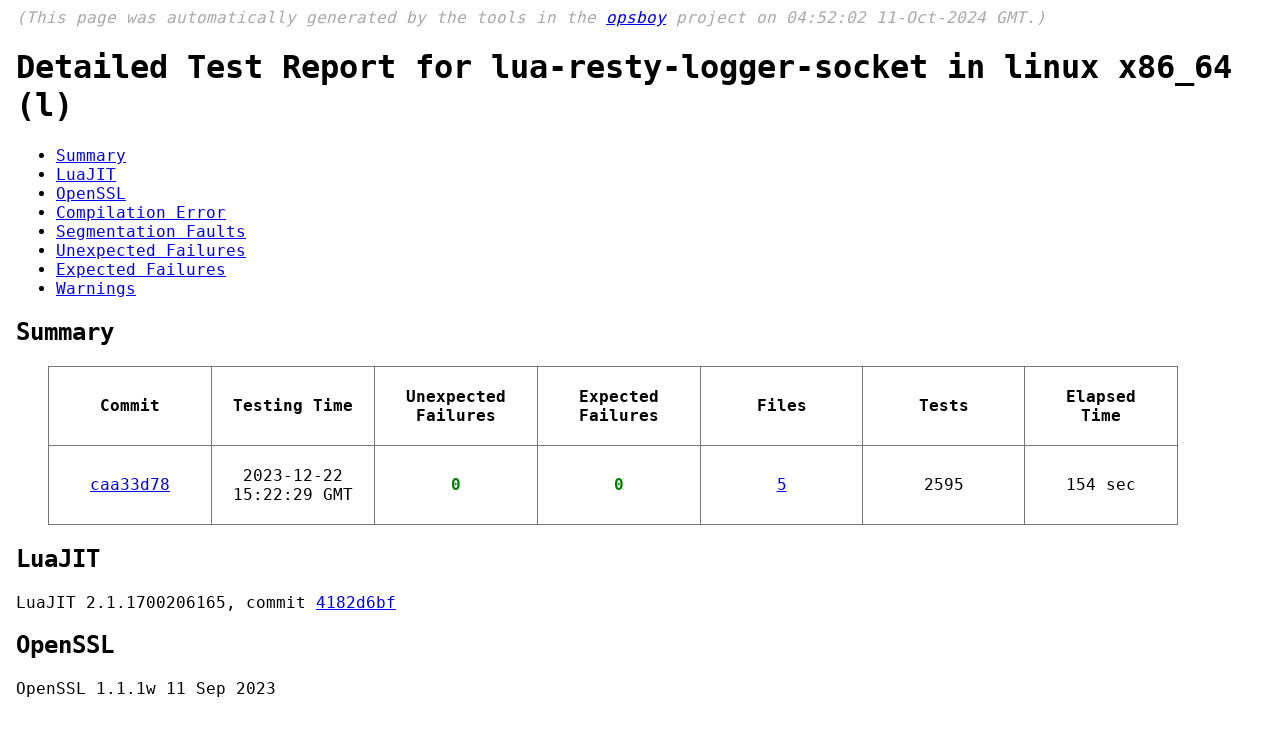

--- FILE ---
content_type: text/html; charset=utf-8
request_url: https://qa.openresty.org/linux_x86_64_nginx_1_25_3__no_pool__lua-resty-logger-socket_l.html
body_size: 1131
content:
<html xmlns="http://www.w3.org/1999/xhtml" xml:lang="en" lang="en">
<head>
    <title>Detailed Test Report for lua-resty-logger-socket in linux x86_64 (l)</title>
    <meta http-equiv="content-type" content="text/html; charset=UTF-8">
    <link type='text/css' rel='stylesheet' href="main.css">
    <script type="text/javascript">

  var _gaq = _gaq || [];
  _gaq.push(['_setAccount', 'UA-39103648-1']);
  _gaq.push(['_trackPageview']);

  var _gaf = (function() {
    var ga = document.createElement('script'); ga.type = 'text/javascript'; ga.async = true;
    ga.src = ('https:' == document.location.protocol ? 'https://ssl' : 'http://www') + '.google-analytics.com/ga.js';
    var s = document.getElementsByTagName('script')[0]; s.parentNode.insertBefore(ga, s);
  });
  setTimeout(_gaf, 0);

    </script>
</head>
<body>

<p class="header">

(This page was automatically generated by the tools in the
<a href="https://github.com/openresty/opsboy#readme">opsboy</a>
project on 04:52:02 11-Oct-2024 GMT.)
</p>



<h1>Detailed Test Report for lua-resty-logger-socket in linux x86_64 (l)</h1>
<ul>
    <li><a href="#summary">Summary</a></li>

    <li><a href="#luajit">LuaJIT</a></li>


    <li><a href="#openssl">OpenSSL</a></li>



    <li><a href="#comp_err">Compilation Error</a></li>


    <li><a href="#segfaults">Segmentation Faults</a></li>

    <li><a href="#unexpected">Unexpected Failures</a></li>
    <li><a href="#expected">Expected Failures</a></li>
    <li><a href="#warnings">Warnings</a></li>
</ul>
<h2><a name="summary">Summary</a></h2>
<table class="summary">
    <tr>
        <th>Commit</th>
        <th>Testing Time</th>
        <th>Unexpected<br/>Failures</th>
        <th>Expected<br/>Failures</th>
        <th>Files</th>
        <th>Tests</th>
        <th>Elapsed Time</th>
    </tr>
    <tr>
        <td>
            <a target="_blank" title="2017-10-27 20:53:15 GMT" href="https://github.com/cloudflare/lua-resty-logger-socket/commit/caa33d78">caa33d78
            </a>
        </td>
        <td>2023-12-22 15:22:29 GMT</td>
        <td><span class="success">0</span></td>
        <td><span class="success">0</span></td>
        <td>        <a target="_blank" href="https://github.com/cloudflare/lua-resty-logger-socket/blob/caa33d78/t/">5        </a>
</td>
        <td>2595</td>
        <td>154 sec</td>
    </tr>
</table>

<h2><a name="luajit">LuaJIT</a></h2>
LuaJIT 2.1.1700206165, commit <a href="https://github.com/openresty/luajit2/commit/4182d6bf">4182d6bf</a>



<h2><a name="openssl">OpenSSL</a></h2>
OpenSSL 1.1.1w  11 Sep 2023




<h2><a name="comp_err">Compilation Errors</a></h2>


<h2><a name="segfaults">Segmentation Faults</a></h2>

<h2><a name="unexpected">Unexpected Failures</a></h2>

<span class="none">(none)</span>

<h2><a name="expected">Expected Failures<a></h2>

<span class="none">(none)</span>


<h2><a name="warnings">Warnings<a></h2>

<span class="none">(none)</span>

<p>Go back to <a href="index.html">the index page</a>.</p>
<p/>
</body>
</html>


--- FILE ---
content_type: text/css
request_url: https://qa.openresty.org/main.css
body_size: 422
content:
body {
    font-family: Monospace, Serif;
    margin-left: 1em;
    margin-bottom: 1em;
}

table.testcase {
    margin-left: 2em;
    border-width: 1pt;
    border-style: solid;
    border-collapse: collapse;
    width: 90%;
    table-layout:fixed;
}

table.testcase tr {
    padding: 5pt;
    border-width: 1pt;
    border-style: solid;
    border-collapse: collapse;
}

table.testcase td,
table.testcase th {
    padding: 15pt;
    border-width: 1pt;
    border-style: solid;
    border-collapse: collapse;
    width: 20%;
    border-color: #777;
    text-align: center;
}

table.summary {
    margin-left: 2em;
    border-width: 1pt;
    border-style: solid;
    border-collapse: collapse;
    width: 90%;
}

table.summary tr {
    padding: 5pt;
    border-width: 1pt;
    border-style: solid;
    border-collapse: collapse;
}

.none {
    font-style: italic;
}

.header {
    font-style: italic;
    color: darkgrey;
}

table.summary td,
table.summary th {
    padding: 15pt;
    border-width: 1pt;
    border-style: solid;
    border-collapse: collapse;
    border-color: #777;
    width: 14.4%;
    text-align: center;
    word-wrap: break-word;
}

.fails {
    color: red;
    font-weight: bold;
}

.success {
    color: green;
    font-weight: bold;
}

table.result {
    /*
    margin-left: auto;
    margin-right: auto;
     */
    margin-left: 1em;
    margin-right: 1em;
    border-width: 1pt;
    border-style: solid;
    border-collapse: collapse;
}

div.report {
    /* text-align: center; */
}

table.result tr {
    padding: 6pt;
    border-width: 1pt;
    border-style: solid;
    border-collapse: collapse;
}

table.result td,
table.result th {
    padding: 6pt;
    border-width: 1pt;
    border-style: solid;
    border-collapse: collapse;
    width: 14.3%;
    text-align: center;
    word-wrap: break-word;
    border-color: #777;
}

table.testcase td.test-details {
    padding: 10pt;
    border-width: 1pt;
    border-style: solid;
    border-collapse: collapse;
    width: 40%;
    text-align: left;
    word-break: break-all;
    word-wrap: break-word;
}

a.pass {
    color: green;
    font-weight: bold;
}

a.almost_pass {
    color: orange;
    font-weight: bold;
}

a.fail {
    color: red;
    font-weight: bold;
}

